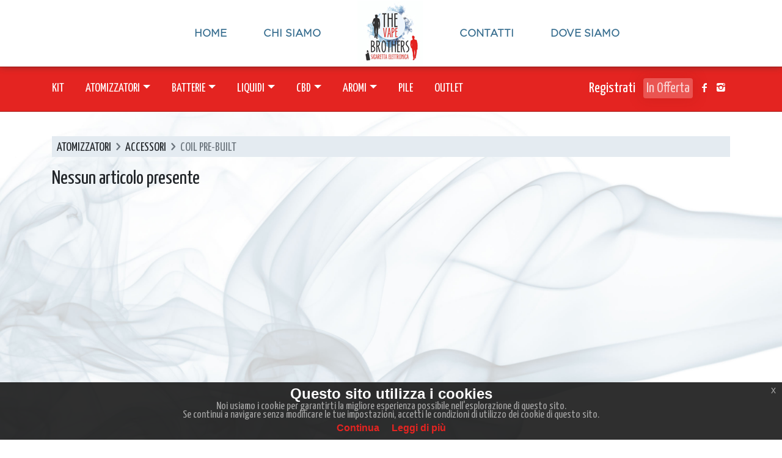

--- FILE ---
content_type: text/html; charset=UTF-8
request_url: http://www.thevapebrothers.it/products.php?id1=2&id2=17&id3=20
body_size: 4512
content:

<!doctype html>
<html lang="it">
  
  

  <head>
    <meta charset="utf-8">
    <meta name="viewport" content="width=device-width, initial-scale=1, shrink-to-fit=no">
    <meta name="description" content="The Vape Brothers Palermo è un negozio specializzato di sigarette elettroniche con l'obiettivo di fare smettere di fumare i propri clienti. Solo Top Brand!">
	<meta name="author" content="Risesoft S.r.l.">
    

    <title>The Vape Brothers</title>
	
    <link href="https://fonts.googleapis.com/css?family=Yanone+Kaffeesatz" rel="stylesheet">
    <link href="css/fontello.css" rel="stylesheet">
    
    <!-- Bootstrap core CSS -->
    <link href="css/bootstrap.min.css" rel="stylesheet">

    <!-- Custom styles for this template -->
    <link href="css/jumbotron.css?1768788496" rel="stylesheet">
    
    <link href="css/lightbox.css" rel="stylesheet">
    
    <link href="css/bootstrap-4-navbar.css" rel="stylesheet">
    
    <link type="text/css" rel="stylesheet" href="css/my-instagram-gallery.css" />
    
    <link type="text/css" rel="stylesheet" href="http://cdnjs.cloudflare.com/ajax/libs/fancybox/2.1.5/jquery.fancybox.min.css"/>
    
    <link type="text/css" rel="stylesheet" href="css/jquery-eu-cookie-law-popup.css" />
    
    <link rel="stylesheet" type="text/css" href="css/component.css" />
    
    <link rel="apple-touch-icon" sizes="57x57" href="favicon/apple-icon-57x57.png">
    <link rel="apple-touch-icon" sizes="60x60" href="favicon/apple-icon-60x60.png">
    <link rel="apple-touch-icon" sizes="72x72" href="favicon/apple-icon-72x72.png">
    <link rel="apple-touch-icon" sizes="76x76" href="favicon/apple-icon-76x76.png">
    <link rel="apple-touch-icon" sizes="114x114" href="favicon/apple-icon-114x114.png">
    <link rel="apple-touch-icon" sizes="120x120" href="favicon/apple-icon-120x120.png">
    <link rel="apple-touch-icon" sizes="144x144" href="favicon/apple-icon-144x144.png">
    <link rel="apple-touch-icon" sizes="152x152" href="favicon/apple-icon-152x152.png">
    <link rel="apple-touch-icon" sizes="180x180" href="favicon/apple-icon-180x180.png">
    <link rel="icon" type="image/png" sizes="192x192"  href="favicon/android-icon-192x192.png">
    <link rel="icon" type="image/png" sizes="32x32" href="favicon/favicon-32x32.png">
    <link rel="icon" type="image/png" sizes="96x96" href="favicon/favicon-96x96.png">
    <link rel="icon" type="image/png" sizes="16x16" href="favicon/favicon-16x16.png">
    <link rel="manifest" href="favicon/manifest.json">
    <meta name="msapplication-TileColor" content="#ffffff">
    <meta name="msapplication-TileImage" content="favicon/ms-icon-144x144.png">
    <meta name="theme-color" content="#ffffff">
    
    
    <meta property="og:title" content="The Vape Brothers" />
    <meta property="og:description" content="The Vape Brothers Palermo è un negozio specializzato di sigarette elettroniche con l'obiettivo di fare smettere di fumare i propri clienti. Solo Top Brand!" />
    <meta property="og:type" content="website" />
    <meta property="og:url" content="http://www.thevapebrothers.it/products.php?id1=2&id2=17&id3=20" />
    <meta property="og:image" content="http://www.thevapebrothers.it/images/logo.jpg" />
    <meta property="og:site_name" content="The Vape Brothers">
    <meta property="twitter:card" content="summary">
    <meta name="twitter:title" content="The Vape Brothers">
    <meta name="twitter:description" content="The Vape Brothers Palermo è un negozio specializzato di sigarette elettroniche con l'obiettivo di fare smettere di fumare i propri clienti. Solo Top Brand!">
    <meta name="twitter:site" content="http://www.thevapebrothers.it/products.php?id1=2&id2=17&id3=20">
    <meta name="twitter:image" content="http://www.thevapebrothers.it/images/logo.jpg">
    
    
    
  </head>
  <body class="eupopup eupopup-top">

  <div id="fb-root"></div>
	<script>(function(d, s, id) {
      var js, fjs = d.getElementsByTagName(s)[0];
      if (d.getElementById(id)) return;
      js = d.createElement(s); js.id = id;
      js.src = 'https://connect.facebook.net/it_IT/sdk.js#xfbml=1&version=v3.0&appId=1669357463280684&autoLogAppEvents=1';
      fjs.parentNode.insertBefore(js, fjs);
    }(document, 'script', 'facebook-jssdk'));</script>

<nav class="navbar navbar-expand-md fixed-top" id="navigator">
      <a class="navbar-brand" href="index.php"><img src="images/logo.jpg" alt="The Vape Brothers" id="nav-logo-mobile"/> <p id="nav-text">The Vape Brothers</p></a>
           
      <button type="button" class="navbar-toggler" data-toggle="collapse" data-target="#navbarsExampleDefault" aria-controls="navbarsExampleDefault" aria-expanded="false" aria-label="Toggle navigation">
            <span class="sr-only">Toggle navigation</span>
            <span class="icon-bar"></span>
            <span class="icon-bar"></span>
            <span class="icon-bar"></span>
        </button>

      <div class="collapse navbar-collapse" id="navbarsExampleDefault">
        <ul class="navbar-nav mr-auto">
          <li class="nav-item active">
            <a class="nav-link" href="index.php">Home <span class="sr-only">(current)</span></a>
          </li>
          <li class="nav-item">
            <a class="nav-link" href="about.php">Chi Siamo</a>
          </li>
          
          <li class="nav-item" id="logo">
            <div class="logo-wrap">
              <a href="index.php">
                
                <img id="nav-logo" class="img-fluid" src="images/logo_min.jpg" alt="The Vape Brothers"/>
                
              </a>
            </div>
          </li>
          
          <li class="nav-item">
            <a class="nav-link" href="contact.php">Contatti</a>
          </li>
          
          <li class="nav-item">
            <a class="nav-link" href="map.php">Dove Siamo</a>
          </li>
          
          
        </ul>
        
      </div>
    </nav>
<div class="topbar" id="topbar">
        <div class="container">
            <div class="row" id="topbar-row">
                <div class="col-sm-9" id="col-menu">
                    <ul id="topmenu">
                    
                    	                            <li><a href="products.php?id1=1" class="nav-link">KIT</a></li>
                                                    
                        
                        
                       
                        
                        						
							<li class="dropdown">
                            	
								<a class="nav-link dropdown-toggle" href="#" id="dropdown2" data-toggle="dropdown" aria-haspopup="true" aria-expanded="false">ATOMIZZATORI</a>
								<ul class="dropdown-menu" aria-labelledby="dropdown2">
                                
                                                                              	
                                                <li><a class="dropdown-item dropdown-toggle dropdown-submenu" href="#" id="dropdown8" data-toggle="dropdown" aria-haspopup="true" aria-expanded="false">Cleromizzatori</a>
                                                <ul class="dropdown-menu" aria-labelledby="dropdown8">
                                                    
                                                                                                        <li><a class="dropdown-item" href="products.php?id1=2&id2=8&id3=12">Tiro Da Polmone</a></li>
                                                                                                        <li><a class="dropdown-item" href="products.php?id1=2&id2=8&id3=13">Tiro da guancia</a></li>
                                                                                                        
                                                </ul>
                                                
                                                </li>
                                                                                       
                                          
									                                            <li><a class="dropdown-item" href="products.php?id1=2&id2=9">Atomizzatori Rigenerabili</a></li>
                                                                                    <li><a class="dropdown-item" href="products.php?id1=2&id2=16">Head Coil</a></li>
                                                                                      	
                                                <li><a class="dropdown-item dropdown-toggle dropdown-submenu" href="#" id="dropdown17" data-toggle="dropdown" aria-haspopup="true" aria-expanded="false">Accessori</a>
                                                <ul class="dropdown-menu" aria-labelledby="dropdown17">
                                                    
                                                                                                        <li><a class="dropdown-item" href="products.php?id1=2&id2=17&id3=18">Cotone</a></li>
                                                                                                        <li><a class="dropdown-item" href="products.php?id1=2&id2=17&id3=19">Fili Resistivi</a></li>
                                                                                                        <li><a class="dropdown-item" href="products.php?id1=2&id2=17&id3=20">Coil pre-built</a></li>
                                                                                                        <li><a class="dropdown-item" href="products.php?id1=2&id2=17&id3=26">Vetri</a></li>
                                                                                                        <li><a class="dropdown-item" href="products.php?id1=2&id2=17&id3=27">Drip Tip</a></li>
                                                                                                        <li><a class="dropdown-item" href="products.php?id1=2&id2=17&id3=28">Anelli in silicone</a></li>
                                                                                                        <li><a class="dropdown-item" href="products.php?id1=2&id2=17&id3=29">Porta Atomizzatori</a></li>
                                                                                                        
                                                </ul>
                                                
                                                </li>
                                                                                       
                                          
									  	
                                
								</ul>
                          	</li>
                            
                                                    
                        
                        
                       
                        
                        						
							<li class="dropdown">
                            	
								<a class="nav-link dropdown-toggle" href="#" id="dropdown3" data-toggle="dropdown" aria-haspopup="true" aria-expanded="false">BATTERIE</a>
								<ul class="dropdown-menu" aria-labelledby="dropdown3">
                                
                                                                            <li><a class="dropdown-item" href="products.php?id1=3&id2=10">Meccaniche</a></li>
                                                                                    <li><a class="dropdown-item" href="products.php?id1=3&id2=11">Elettroniche</a></li>
                                                                                    <li><a class="dropdown-item" href="products.php?id1=3&id2=22">Accessori</a></li>
                                          	
                                
								</ul>
                          	</li>
                            
                                                    
                        
                        
                       
                        
                        						
							<li class="dropdown">
                            	
								<a class="nav-link dropdown-toggle" href="#" id="dropdown4" data-toggle="dropdown" aria-haspopup="true" aria-expanded="false">LIQUIDI</a>
								<ul class="dropdown-menu" aria-labelledby="dropdown4">
                                
                                                                            <li><a class="dropdown-item" href="products.php?id1=4&id2=7">Basi Neutre</a></li>
                                                                                    <li><a class="dropdown-item" href="products.php?id1=4&id2=33">Liquidi 10ml</a></li>
                                                                                    <li><a class="dropdown-item" href="products.php?id1=4&id2=34">Aromi 50ml + 10ml</a></li>
                                                                                    <li><a class="dropdown-item" href="products.php?id1=4&id2=36">Aromi 100ml + 20ml</a></li>
                                                                                    <li><a class="dropdown-item" href="products.php?id1=4&id2=38">SCOMPOSTI</a></li>
                                          	
                                
								</ul>
                          	</li>
                            
                                                    
                        
                        
                       
                        
                        						
							<li class="dropdown">
                            	
								<a class="nav-link dropdown-toggle" href="#" id="dropdown5" data-toggle="dropdown" aria-haspopup="true" aria-expanded="false">CBD</a>
								<ul class="dropdown-menu" aria-labelledby="dropdown5">
                                
                                                                            <li><a class="dropdown-item" href="products.php?id1=5&id2=30">Vaporizzatori</a></li>
                                                                                    <li><a class="dropdown-item" href="products.php?id1=5&id2=31">Canapa Sativa Legale</a></li>
                                          	
                                
								</ul>
                          	</li>
                            
                                                    
                        
                        
                       
                        
                        						
							<li class="dropdown">
                            	
								<a class="nav-link dropdown-toggle" href="#" id="dropdown6" data-toggle="dropdown" aria-haspopup="true" aria-expanded="false">AROMI</a>
								<ul class="dropdown-menu" aria-labelledby="dropdown6">
                                
                                                                            <li><a class="dropdown-item" href="products.php?id1=6&id2=23">Fruttati</a></li>
                                                                                    <li><a class="dropdown-item" href="products.php?id1=6&id2=24">Cremosi</a></li>
                                                                                    <li><a class="dropdown-item" href="products.php?id1=6&id2=25">Tabaccosi</a></li>
                                          	
                                
								</ul>
                          	</li>
                            
                                                    
                        
                        
                       
                        
                                                    <li><a href="products.php?id1=21" class="nav-link">PILE</a></li>
                                                    
                        
                        
                       
                        
                                                    <li><a href="products.php?id1=37" class="nav-link">OUTLET</a></li>
                                                    
                        
                        
                       
                        
                                                
                    </ul>
                    
                    <div id="dl-menu" class="dl-menuwrapper">
						<button class="dl-trigger">Open Menu</button>
						<ul class="dl-menu" id="ul-dl-menu">
                        
                        	                                <li>
									<a href="products.php?id1=1">KIT</a>
                                </li>
                                    
                                    
                            
                            								
									<li>
										<a href="#">ATOMIZZATORI</a>
										
										<ul class="dl-submenu">
                                        
                                        													
													<li>
														<a href="#">Cleromizzatori</a>
														<ul class="dl-submenu">
                                                        
                                                        	                                                        
																<li><a href="products.php?id1=2&id2=8&id3=12">Tiro Da Polmone</a></li>
                                                            
                                                                                                                    
																<li><a href="products.php?id1=2&id2=8&id3=13">Tiro da guancia</a></li>
                                                            
                                                            															
														</ul>
													</li>
													
													                                                  <li><a href="products.php?id1=2&id2=9">Atomizzatori Rigenerabili</a></li>
                                                                                                    <li><a href="products.php?id1=2&id2=16">Head Coil</a></li>
                                                  												
													<li>
														<a href="#">Accessori</a>
														<ul class="dl-submenu">
                                                        
                                                        	                                                        
																<li><a href="products.php?id1=2&id2=17&id3=18">Cotone</a></li>
                                                            
                                                                                                                    
																<li><a href="products.php?id1=2&id2=17&id3=19">Fili Resistivi</a></li>
                                                            
                                                                                                                    
																<li><a href="products.php?id1=2&id2=17&id3=20">Coil pre-built</a></li>
                                                            
                                                                                                                    
																<li><a href="products.php?id1=2&id2=17&id3=26">Vetri</a></li>
                                                            
                                                                                                                    
																<li><a href="products.php?id1=2&id2=17&id3=27">Drip Tip</a></li>
                                                            
                                                                                                                    
																<li><a href="products.php?id1=2&id2=17&id3=28">Anelli in silicone</a></li>
                                                            
                                                                                                                    
																<li><a href="products.php?id1=2&id2=17&id3=29">Porta Atomizzatori</a></li>
                                                            
                                                            															
														</ul>
													</li>
													
																								
											
										</ul>
									</li>
                                    
                                    
                                    
                            
                            								
									<li>
										<a href="#">BATTERIE</a>
										
										<ul class="dl-submenu">
                                        
                                        	                                                  <li><a href="products.php?id1=3&id2=10">Meccaniche</a></li>
                                                                                                    <li><a href="products.php?id1=3&id2=11">Elettroniche</a></li>
                                                                                                    <li><a href="products.php?id1=3&id2=22">Accessori</a></li>
                                                  											
											
										</ul>
									</li>
                                    
                                    
                                    
                            
                            								
									<li>
										<a href="#">LIQUIDI</a>
										
										<ul class="dl-submenu">
                                        
                                        	                                                  <li><a href="products.php?id1=4&id2=7">Basi Neutre</a></li>
                                                                                                    <li><a href="products.php?id1=4&id2=33">Liquidi 10ml</a></li>
                                                                                                    <li><a href="products.php?id1=4&id2=34">Aromi 50ml + 10ml</a></li>
                                                                                                    <li><a href="products.php?id1=4&id2=36">Aromi 100ml + 20ml</a></li>
                                                                                                    <li><a href="products.php?id1=4&id2=38">SCOMPOSTI</a></li>
                                                  											
											
										</ul>
									</li>
                                    
                                    
                                    
                            
                            								
									<li>
										<a href="#">CBD</a>
										
										<ul class="dl-submenu">
                                        
                                        	                                                  <li><a href="products.php?id1=5&id2=30">Vaporizzatori</a></li>
                                                                                                    <li><a href="products.php?id1=5&id2=31">Canapa Sativa Legale</a></li>
                                                  											
											
										</ul>
									</li>
                                    
                                    
                                    
                            
                            								
									<li>
										<a href="#">AROMI</a>
										
										<ul class="dl-submenu">
                                        
                                        	                                                  <li><a href="products.php?id1=6&id2=23">Fruttati</a></li>
                                                                                                    <li><a href="products.php?id1=6&id2=24">Cremosi</a></li>
                                                                                                    <li><a href="products.php?id1=6&id2=25">Tabaccosi</a></li>
                                                  											
											
										</ul>
									</li>
                                    
                                    
                                    
                            
                                                            <li>
									<a href="products.php?id1=21">PILE</a>
                                </li>
                                    
                                    
                            
                                                            <li>
									<a href="products.php?id1=37">OUTLET</a>
                                </li>
                                    
                                    
                            
                                                        
							
						</ul>
					</div>
                    
                    <div class="clearfix"></div>
                </div>
                <div class="col-sm-3" id="col-menu2">
                    <ul id="topsocial">
                    	
                    	<li><a href="https://www.instagram.com/the_vape_brothers_palermo/" target="_blank" title="Instagram"><i class="icon-instagram"></i></a></li>
                        <li><a href="https://www.facebook.com/thevapebrotherspalermo"  target="_blank" title="Facebook"><i class="icon-facebook"></i></a></li>
                        <li><a href="offers.php" title="Offerte" id="in_offerta" class="pulse-warning">In Offerta</a></li>
                        <li><a href="register.php" title="Registrati" id="register">Registrati</a></li>
                        
                    </ul>
                </div>
                
            </div>
    
        </div>
    </div>    
    <main role="main" class="prodotto-detail">
	  
      <div class="container">
        
        <div class="row">
        	
            <div class="col-md-12">
            <nav aria-label="breadcrumb"><ol class="breadcrumb"><li class="breadcrumb-item">ATOMIZZATORI</li> <li class="breadcrumb-item">ACCESSORI</li> <li class="breadcrumb-item active">COIL PRE-BUILT</li></ol></nav>            </div>
            
            <div class="col-md-12">
            	
               <div class="row" id="products">
               
               			
					<div class="col-md-12 prodotto-list">
                    	<h2>Nessun articolo presente</h2>
                    </div>
                                    
                
               </div>
                
            </div>
            
        </div>
        

      </div> <!-- /container -->
		
      <div class="space100"></div>  
        
    </main>
	
    <footer>
    
    <div class="footer-top">
    
        <div class="container">
        
            <div class="row">
                
                <div class="col-md-3  mb-4">
                    
                    
                        <h4 class="text-white">E-Mail:</h4>
                        <div class="offset-top-10">
                          <p class="text-bold"><a href="mailto:info@thevapebrothers.com" class="text-bold text-white">thevapebrothers@libero.it</a></p>
                        </div>
                        
                        <h4 class="text-white">Indirizzo:</h4>
                        <div class="offset-top-10" style="color:#ffffff">
                          <p class="text-bold">Via Sciuti, 224 - Palermo</p>
                        </div>
                        <address style="color:#ffffff">
                          <div class="unit unit-sm-horizontal unit-middle offset-top-20 offset-sm-top-5">
                            <div class="unit-left"><span class="text-bold">Telefono:</span></div>
                            <div class="unit-body"><a href="tel:091307734" class="text-bold text-base" style="color:#ffffff">091307734</a></div>
                            
                            
                            
                          </div>
                          <div class="unit unit-sm-horizontal unit-middle offset-top-20 offset-sm-top-5">
                            <div class="unit-left"><span class="text-bold">Cellulare:</span></div>
                            <div class="unit-body"><a href="tel:3337316939" class="text-bold text-base" style="color:#ffffff">3337316939</a> - <a href="tel:3277160509" class="text-bold text-base" style="color:#ffffff">3277160509</a></div>
                          </div>
                          
                        </address>
                        
                        
                    
                </div>
                
                <div class="col-md-2  mb-4">
                    
                    <h4 class="text-white">Sitemap</h4>
                    
                    <ul>
                        <li>
                            <a href="index.php">HOME</a>
                        </li>
                        <li>
                            <a href="about.php">CHI SIAMO</a>
                        </li>
                        <li>
                            <a href="contact.php">CONTATTI</a>
                        </li>
                        <li>
                            <a href="map.php">DOVE SIAMO</a>
                        </li>
                        <li>
                            <a href="products.php">PRODOTTI</a>
                        </li>
                        <li>
                            <a href="register.php">REGISTRATI</a>
                        </li>
                        <li>
                            <a href="privacy.php">PRIVACY POLICY</a>
                        </li>
                    </ul>
                    
                </div>
                
                <div class="col-md-4  mb-4">
                    <h4 class="text-white">Seguici su Facebook</h4>
                    
                    
                    <div class="fb-page" data-href="https://www.facebook.com/thevapebrotherspalermo" data-small-header="false" data-adapt-container-width="true" data-hide-cover="false" data-show-facepile="true"><blockquote cite="https://www.facebook.com/thevapebrotherspalermo" class="fb-xfbml-parse-ignore"><a href="https://www.facebook.com/thevapebrotherspalermo">The Vape Brothers Palermo</a></blockquote></div>
                    
                </div>
                
                
                <div class="col-md-3  mb-4">
                    <h4 class="text-white">Seguici su Instagram</h4>
                                  
                    <a href="https://www.instagram.com/the_vape_brothers_palermo/" target="_blank"><img src="images/instagram.png" style="width:50px" /></a>
                   
                </div>
                
                
                
                
            </div>
        
        	
        
        </div>
    
    </div>
    
    <div class="footer-bottom">
    
        <div class="container">
    
            <div class="row">
            	<div class="col-md-6">
            		
                    <p>&copy; Copyright Risesoft S.r.l. 2026</p>
                
                </div>
                
                <div class="col-md-6">
                	
                    <div class="float-md-right mx-auto">
                    
                    <!-- Inizio Codice ShinyStat -->
<script type="text/javascript" src="//codice.shinystat.com/cgi-bin/getcod.cgi?USER=thevapebrothers"></script>
<noscript>
<h6><a href="http://www.shinystat.com/it/">
<img src="//www.shinystat.com/cgi-bin/shinystat.cgi?USER=thevapebrothers" alt="Contatore utenti connessi" style="border:0px" /></a></h6>
</noscript>
<!-- Fine Codice ShinyStat -->

					</div>
                    
                    
                </div>
                
            </div>
      		
        </div>
    
    </div>
  
</footer>

<!-- Bootstrap core JavaScript
================================================== -->
<!-- Placed at the end of the document so the pages load faster -->
<script src="js/jquery-3.3.1.min.js"></script>
<script src="js/popper.min.js"></script>
<script src="js/bootstrap.min.js"></script>
<script src="js/bootstrap-4-navbar.js"></script>
<script src="js/jquery.dotdotdot.js"></script>
<script src="js/lightbox.js"></script>
<script src="js/my-instagram-gallery.js"></script>
<script src="//cdnjs.cloudflare.com/ajax/libs/fancybox/2.1.5/jquery.fancybox.min.js"></script>
<script src="js/jquery-eu-cookie-law-popup.js"></script>
<script src="js/modernizr.custom.js"></script>
<script src="js/jquery.dlmenu.js"></script>

<script src="js/script.js?1768788496"></script>

</body>
</html>   	
    
    <style>
		
		.prodotto-detail{
			min-height:700px;	
		}
		
	</style>
    
</html>



--- FILE ---
content_type: text/css
request_url: http://www.thevapebrothers.it/css/jumbotron.css?1768788496
body_size: 30404
content:
/* Move down content because we have a fixed navbar that is 3.5rem tall */

@font-face {
  font-family: 'Gotham SSm 3r';
  src: url(../fonts/74ED4E4F9646D92F5.eot);
  src: local('?'), url(../fonts/74ED4E4F9646D92F5.eot?#hco) format('embedded-opentype'), url([data-uri]);
  font-weight: 400;
  font-style: normal
}

body {
  padding-top: 110px;
  font-family: 'Yanone Kaffeesatz', sans-serif;
}

.jumbotron{
	padding:0;
	margin:0 0 25px 0;
	background-color:transparent;	
}




#nav-logo{
	margin-top:1px;
		
}

.dropdown-menu a{
	padding:10px !important;	
}

@media (min-width: 767px){

#navigator{
	height:110px;
	background-color:#FFF;
	/*border-top:1px solid #74a0c7;*/
	border-bottom:1px solid #a21411;
	    -webkit-box-shadow: 0px 1px 10px -1px rgba(50, 50, 50, 0.45);
    -moz-box-shadow: 0px 1px 10px -1px rgba(50, 50, 50, 0.45);
    box-shadow: 0px 1px 10px -1px rgba(50, 50, 50, 0.45);
	-webkit-transition: 0.5s all ease;
		-moz-transition: 0.5s all ease;
		-o-transition: 0.5s all ease;
		-ms-transition: 0.5s all ease;
		transition: 0.5s all ease;	
}


#navbarsExampleDefault{
	display: inline-block;
    position: relative;
    left: 50%;
    margin-left: -368px;	
	
}

#navbarsExampleDefault ul li{
	margin:0 20px;
}

#navbarsExampleDefault ul li a{
	font-size:16px;
	font-weight:bold;
	text-transform:uppercase;
	padding:43px 10px;
	color:#356c8e;
	text-rendering: optimizeLegibility;
	font-family: 'Gotham SSm 3r';
	-webkit-transition: 0.3s all ease;
    -moz-transition: 0.3s all ease;
    -o-transition: 0.3s all ease;
    -ms-transition: 0.3s all ease;
    transition: 0.3s all ease;
	
}

}



#navbarsExampleDefault ul li a:hover{
	
	/*color:#e42421;*/
	color:#ffffff;
	background-color:#356c8e;
	
}

.logo-wrap a:hover{
	background-color:#ffffff !important;
}

.shadow3{
	background: url(../images/shadow3.png) no-repeat;
    background-size: 100%;
    height: 60px;
    bottom: -60px;
}

.topbar{
	background-color:#e42421;
	border-bottom:1px solid #a21411;
	position:relative;
	top:0;
	z-index:1029;
	width:100%;
}

.topbar #topmenu {
    line-height: 25px;
    margin-bottom: 0;
    padding: 14px 0;
}

.topbar #topsocial {
    line-height: 42px;
    margin-bottom: 0;
    padding: 14px 0;
	float:right;
	
}

.topbar #topmenu li {
    display: inline-block;
    padding: 0 1em;
}
.topbar #topmenu li, .topbar #topsocial li {
    list-style: none;
}

.topbar #topmenu li a{
	color:#fff;
	font-size:20px;
	text-transform:uppercase;
}

.topbar #topsocial li a {
    font-size: 1em;
}
.topbar #topmenu li a, .topbar #topsocial li a {
    color: #fff;
    -webkit-transition: 0.3s all ease;
    -moz-transition: 0.3s all ease;
    -o-transition: 0.3s all ease;
    -ms-transition: 0.3s all ease;
    transition: 0.3s all ease;
}

.topbar #topmenu>li:first-child, .topbar #topsocial>li:first-child {
    padding-left: 0;
}
.topbar #topsocial li {
    float: right;
    padding: 0 0.25em;
}

.topbar #topmenu li a:hover, .topbar #topsocial li a:hover {
   /* color: #b91f1d;*/
    color: #cfcfcf;
	text-decoration:none;
}

#topmenu li a.dropdown-item{
	color: #e42421 !important;
}

#topmenu li a.dropdown-item:hover{
	color: #b91f1d !important;
}


footer {
    width: 100%;
	
}

.space100{
	height:100px;	
}

footer ul li a{
	color: #fff;
	border:none !important;
}

footer ul li a:hover{
	color: #ddd;
	border:none !important;
}

footer a{
	border-bottom:1px solid #fff;
}

footer a:hover{
	color: #ddd;
	text-decoration:none;
}

.footer-top{
    color: #fff;
    font-size: 1.3em;
    padding: 2% 0 2% 0;
	background: #333 url(../images/smoke.png) center top;
    background-repeat: no-repeat;
	border-top:1px solid #000;
	border-bottom:1px solid #444;
}


.footer-bottom{
	background: #111;
    color: #c3c3c1;
	padding:20px 0;
}

.footer-bottom p{
	margin:0;
	padding:0;
}

h4.text-white{
	font-size: 1.7em;
}

.nav-link{
	padding: .5rem 0;
}

.title-page{
	padding:0;
	margin:5px 0 35px 0;
	border-bottom:1px solid #dfdfdf;	
}

.title{
	padding:0;
	margin:5px 0 55px 0;
	text-align:center;
}

.btn-secondary {
    color: #fff;
    background-color: #90b7d8;
    border-color: #90b7d8;
}

.btn-secondary:hover {
    color: #fff;
    background-color: #7697b3;
    border-color: #7697b3;
}

.square {
    position: relative;
    width: 100%;
    padding: 10px;
    background-color: #e4ebf1;
    margin-bottom: 10px;
}

.square:after {
    content: "";
    display: block;
}

.square img {
    background-position: center center;
    background-repeat: no-repeat;
    background-size: cover;
    width: 100%;
    height: 100%;
}


.product-description{
	
	/*padding: 15px 20px;
    background-color: #ffffff;*/
	
}

.product-description h2{
	
	font-size:2.5em;
	
}

.product-description p{
	
	font-size:1.3em;
	
}


.prodotto-list{
	margin-bottom:25px;
	position:relative;	
}

.prodotto-list .prezzo{
	font-size:38px;
	font-weight:normal;
	line-height:38px;
	float:right;
}

#nav-logo-mobile{
	display:none;
}

#nav-text{
	display:none;
}

.prodotto-detail{
	padding-top:40px;
	background-image:url(../images/sfondo_prodotto.jpg);
	background-repeat:no-repeat;
	background-position:right center;
	background-size:cover;	
}

@media (max-width: 768px){
	
	body{
		padding-top:68px;	
	}
	
	.topbar #topsocial {
		text-align: center;
		padding:0;
		/*position: relative;
		left: 120%;
		top: -44px;*/
	}
	
	#topbar-row{
		height:45px;	
	}
	
	.topbar #topsocial li {
		float: none;
		display: inline-block;
	}
	
	#logo{
		display:none;	
	}
	
	#nav-logo-mobile{
		display:block;
		width:66px;
		height:66px;
		position:absolute;
		top:0;
		left:10px;	
	}
	
	#nav-text{
		display:block;
		position:absolute;
		top:15px;
		left:90px;
		font-size:30px;
		color:#356c8e;
		text-transform:uppercase	
	}
	
	
	#navbarsExampleDefault{
		background-color:#FFF;
		margin-top: 8px;	
	}
	
	#navbarsExampleDefault ul li a{
		color:#356c8e;
		padding:10px 15px;
		font-size:24px;
		text-transform:uppercase;
	}
	
	#navigator{
	-webkit-box-shadow: 0px 1px 10px -1px rgba(50, 50, 50, 0.45);
    -moz-box-shadow: 0px 1px 10px -1px rgba(50, 50, 50, 0.45);
    box-shadow: 0px 1px 10px -1px rgba(50, 50, 50, 0.45);
	}
	
	.navbar{
		padding:.5rem 0;
		/*border-bottom:2px solid #C00;*/
		background-color:#FFF;
		text-rendering: optimizeLegibility;
		-webkit-transition: 0.3s all ease;
		-moz-transition: 0.3s all ease;
		-o-transition: 0.3s all ease;
		-ms-transition: 0.3s all ease;
		transition: 0.3s all ease;	
	}
	
	.navbar-toggler {
		margin-top: 28px;
		position: relative;
		float: right;
		padding: 9px 10px;
		margin-top: 8px;
		margin-right: 15px;
		margin-bottom: 8px;
		background-color: transparent;
		border: 2px solid #356c8e;
		border-radius: 4px;
		
	}
	
	.navbar-toggler span {
		background: #ff0000;
	}
	
	.navbar-toggler .icon-bar + .icon-bar {
		margin-top: 4px;
	}
	.navbar-toggler .icon-bar {
		display: block;
		width: 22px;
		height: 2px;
		border-radius: 1px;
	}
	
	.topbar .container{
		max-width:100%;	
	}
	
	.shadow3{
		height:15px;	
	}
	
	.footer-top{
		padding: 5% 0 5% 0	
	}
	
}


.topbar #topsocial li a#in_offerta{
	font-size:24px !important; 
	padding:5px; 
	background-color:#FFF; 
	color:#f00; 
	
	-webkit-border-radius: 4px;
-moz-border-radius: 4px;
border-radius: 4px;
}

.topbar #topsocial li a#register{
	font-size:24px !important; 
	padding:5px; 
	color:#fff; 
	
	
}




.pulse-primary {
	color: rgba(255, 255, 255, 0.8);
	box-shadow: 0px 0px 20px 5px rgba(0, 170, 255, .8);
	animation: pulse-primary 3s infinite;
}
.pulse-primary:hover {
	color: rgba(255, 255, 255, 1) !important;
}
@-webkit-keyframes pulse-primary {
	0% {
		-webkit-box-shadow: 0px 0px 20px 5px rgba(0, 170, 255, .8);
		color: rgba(255, 255, 255, 1);
	}
	70% {
		-webkit-box-shadow: 0px 0px 20px 5px rgba(0, 170, 255, 0);
	}
	100% {
		-webkit-box-shadow: 0px 0px 20px 5px rgba(0, 170, 255, .8);
		color: rgba(255, 255, 255, 1);
	}
}
@keyframes pulse-primary {
	0% {
		-moz-box-shadow: 0px 0px 20px 5px rgba(0, 170, 255, .8);
		box-shadow: 0px 0px 20px 5px rgba(0, 170, 255, .8);
		color: rgba(255, 255, 255, 1);
	}
	70% {
		-moz-box-shadow: 0px 0px 20px 5px rgba(0, 170, 255, 0);
		box-shadow: 0px 0px 20px 5px rgba(0, 170, 255, 0);
	}
	100% {
		-moz-box-shadow: 0px 0px 20px 5px rgba(0, 170, 255, .8);
		box-shadow: 0px 0px 20px 5px rgba(0, 170, 255, .8);
		color: rgba(255, 255, 255, 1);
	}
}


.pulse-warning {
	/*color: rgba(255, 255, 255, 0.8);*/
	box-shadow: 0px 0px 20px 5px rgba(162, 20, 17, .8);
	animation: pulse-warning 2.5s infinite;
	background-color:#FFF;
	color:#e42421;
}
.pulse-warning:hover {
	/*color: rgba(255, 255, 255, 1) !important;*/
}
@-webkit-keyframes pulse-warning {
	0% {
		-webkit-box-shadow: 0px 0px 20px 5px rgba(162, 20, 17, .8);
		/*color: rgba(255, 255, 255, 1);*/
		background-color:#FFF;
		color:#ff0000;
	}
	70% {
		-webkit-box-shadow: 0px 0px 20px 5px rgba(162, 20, 17, 0);
		background-color:#e42421;
		color:#FFF;
	}
	100% {
		-webkit-box-shadow: 0px 0px 20px 5px rgba(162, 20, 17, .8);
		/*color: rgba(255, 255, 255, 1);*/
		background-color:#FFF;
		color:#e42421;
	}
}
@keyframes pulse-warning {
	0% {
		-moz-box-shadow: 0px 0px 20px 5px rgba(162, 20, 17, .8);
		box-shadow: 0px 0px 20px 5px rgba(162, 20, 17, .8);
		/*color: rgba(255, 255, 255, 1);*/
		
		background-color:#FFF;
		color:#e42421;
	}
	70% {
		-moz-box-shadow: 0px 0px 20px 5px rgba(162, 20, 17, 0);
		box-shadow: 0px 0px 20px 5px rgba(162, 20, 17, 0);
		background-color:#e42421;
		color:#FFF;
	}
	100% {
		-moz-box-shadow: 0px 0px 20px 5px rgba(162, 20, 17, .8);
		box-shadow: 0px 0px 20px 5px rgba(162, 20, 17, .8);
		/*color: rgba(255, 255, 255, 1);*/
		background-color:#FFF;
		color:#e42421;
	}
}


.pulse-default {
	color: rgba(0, 0, 0, 0.8);
	box-shadow: 0px 0px 20px 5px rgba(245, 245, 245, .8);
	animation: pulse-default 3.2s infinite;
}
.pulse-default:hover {
	color: rgba(0, 0, 0, 1) !important;
}
@-webkit-keyframes pulse-default {
	0% {
		-webkit-box-shadow: 0px 0px 20px 5px rgba(245, 245, 245, .8);
		color: rgba(0, 0, 0, 1);
	}
	70% {
		-webkit-box-shadow: 0px 0px 20px 5px rgba(245, 245, 245, 0);
	}
	100% {
		-webkit-box-shadow: 0px 0px 20px 5px rgba(245, 245, 245, .8);
		color: rgba(0, 0, 0, 1);
	}
}
@keyframes pulse-default {
	0% {
		-moz-box-shadow: 0px 0px 20px 5px rgba(245, 245, 245, .8);
		box-shadow: 0px 0px 20px 5px rgba(245, 245, 245, .8);
		color: rgba(0, 0, 0, 1);
	}
	70% {
		-moz-box-shadow: 0px 0px 20px 5px rgba(245, 245, 245, 0);
		box-shadow: 0px 0px 20px 5px rgba(245, 245, 245, 0);
	}
	100% {
		-moz-box-shadow: 0px 0px 20px 5px rgba(245, 245, 245, .8);
		box-shadow: 0px 0px 20px 5px rgba(245, 245, 245, .8);
		color: rgba(0, 0, 0, 1);
	}
}


.pulse-danger {
	color: rgba(255, 255, 255, 0.8);
	box-shadow: 0px 0px 20px 5px rgba(255, 63, 58, .8);
	animation: pulse-danger 2.7s infinite;
}
.pulse-danger:hover {
	color: rgba(255, 255, 255, 1) !important;
}
@-webkit-keyframes pulse-danger {
	0% {
		-webkit-box-shadow: 0px 0px 20px 5px rgba(255, 63, 58, .8);
		color: rgba(255, 255, 255, 1);
	}
	70% {
		-webkit-box-shadow: 0px 0px 20px 5px rgba(255, 63, 58, 0);
	}
	100% {
		-webkit-box-shadow: 0px 0px 20px 5px rgba(255, 63, 58, .8);
		color: rgba(255, 255, 255, 1);
	}
}
@keyframes pulse-danger {
	0% {
		-moz-box-shadow: 0px 0px 20px 5px rgba(255, 63, 58, .8);
		box-shadow: 0px 0px 20px 5px rgba(255, 63, 58, .8);
		color: rgba(255, 255, 255, 1);
	}
	70% {
		-moz-box-shadow: 0px 0px 20px 5px rgba(255, 63, 58, 0);
		box-shadow: 0px 0px 20px 5px rgba(255, 63, 58, 0);
	}
	100% {
		-moz-box-shadow: 0px 0px 20px 5px rgba(255, 63, 58, .8);
		box-shadow: 0px 0px 20px 5px rgba(255, 63, 58, .8);
		color: rgba(255, 255, 255, 1);
	}
}


.pulse-success {
	color: rgba(255, 255, 255, 0.8);
	box-shadow: 0px 0px 20px 5px rgba(45, 220, 45, .8);
	animation: pulse-success 3.5s infinite;
}
.pulse-success:hover {
	color: rgba(255, 255, 255, 1) !important;
}
@-webkit-keyframes pulse-success {
	0% {
		-webkit-box-shadow: 0px 0px 20px 5px rgba(45, 220, 45, .8);
		color: rgba(255, 255, 255, 1);
	}
	70% {
		-webkit-box-shadow: 0px 0px 20px 5px rgba(45, 220, 45, 0);
	}
	100% {
		-webkit-box-shadow: 0px 0px 20px 5px rgba(45, 220, 45, .8);
		color: rgba(255, 255, 255, 1);
	}
}
@keyframes pulse-success {
	0% {
		-moz-box-shadow: 0px 0px 20px 5px rgba(45, 220, 45, .8);
		box-shadow: 0px 0px 20px 5px rgba(45, 220, 45, .8);
		color: rgba(255, 255, 255, 1);
	}
	70% {
		-moz-box-shadow: 0px 0px 20px 5px rgba(45, 220, 45, 0);
		box-shadow: 0px 0px 20px 5px rgba(45, 220, 45, 0);
	}
	100% {
		-moz-box-shadow: 0px 0px 20px 5px rgba(45, 220, 45, .8);
		box-shadow: 0px 0px 20px 5px rgba(45, 220, 45, .8);
		color: rgba(255, 255, 255, 1);
	}
}


.pulse-info {
	color: rgba(255, 255, 255, 0.8);
	box-shadow: 0px 0px 20px 5px rgba(125, 249, 255, .8);
	animation: pulse-info 3.7s infinite;
}
.pulse-info:hover {
	color: rgba(255, 255, 255, 1) !important;
}
@-webkit-keyframes pulse-info {
	0% {
		-webkit-box-shadow: 0px 0px 20px 5px rgba(125, 249, 255, .8);
		color: rgba(255, 255, 255, 1);
	}
	70% {
		-webkit-box-shadow: 0px 0px 20px 5px rgba(125, 249, 255, 0);
	}
	100% {
		-webkit-box-shadow: 0px 0px 20px 5px rgba(125, 249, 255, .8);
		color: rgba(255, 255, 255, 1);
	}
}
@keyframes pulse-info {
	0% {
		-moz-box-shadow: 0px 0px 20px 5px rgba(125, 249, 255, .8);
		box-shadow: 0px 0px 20px 5px rgba(125, 249, 255, .8);
		color: rgba(255, 255, 255, 1);
	}
	70% {
		-moz-box-shadow: 0px 0px 20px 5px rgba(125, 249, 255, 0);
		box-shadow: 0px 0px 20px 5px rgba(125, 249, 255, 0);
	}
	100% {
		-moz-box-shadow: 0px 0px 20px 5px rgba(125, 249, 255, .8);
		box-shadow: 0px 0px 20px 5px rgba(125, 249, 255, .8);
		color: rgba(255, 255, 255, 1);
	}
}

.offerta{
	position:absolute;
	top:60px;
	left:60%;
	z-index:2;	
}

.offerta2{
	position:absolute;
	top:20px;
	left:75%;
	z-index:2;	
}

.breadcrumb{
	padding: .25rem .50rem 0rem .50rem;
	font-size:20px;
	background-color: #e4ebf1;
	-webkit-border-radius: 0;
-moz-border-radius: 0;
border-radius: 0;
}

.breadcrumb-item+.breadcrumb-item::before {
	font-family: "fontello";
    content: "\e875";
	margin-top: -2px;
}

.offerta-text{
	background-color:#e42421;
	padding:3px 5px 0 5px;
	color:#FFF;
	-webkit-border-radius: 4px;
	-moz-border-radius: 4px;
	border-radius: 4px;	
}

.ribbon {
  width: 150px;
  height: 150px;
  overflow: hidden;
  position: absolute;
}
.ribbon::before,
.ribbon::after {
  position: absolute;
  z-index: 0;
  content: '';
  display: block;
  border: 5px solid #a21411 !important;
}



.ribbon span {
  position: absolute;
  display: block;
  width: 225px;
  padding: 15px 0;
  background-color: #e42421;
  box-shadow: 0 5px 10px rgba(0,0,0,.1);
  color: #fff;
  font: 700 18px/1 'Lato', sans-serif;
  text-shadow: 0 1px 1px rgba(0,0,0,.2);
  text-transform: uppercase;
  text-align: center;
  z-index:1;
}

/* top left*/
.ribbon-top-left {
  top: -10px;
  left: -10px;
}
.ribbon-top-left::before,
.ribbon-top-left::after {
  border-top-color: transparent;
  border-left-color: transparent;
}
.ribbon-top-left::before {
  top: 0;
  right: 0;
}
.ribbon-top-left::after {
  bottom: 0;
  left: 0;
}
.ribbon-top-left span {
  right: -25px;
  top: 30px;
  transform: rotate(-45deg);
}


#topbar{
	position:relative;
	
}

.fixed {
  position: fixed !important;
  animation: smoothScroll 1s forwards;
}

@keyframes smoothScroll {
	0% {
		transform: translateY(-40px);
	}
	100% {
		transform: translateY(0px);
	}
}

#dl-menu{
	display:none;	
}

@media (max-width: 768px){
	
	.topbar #topmenu {
		display:none;
	}
	
	#dl-menu{
		display:block;	
	}
	
	#col-menu{
		position:absolute;
		width:100%;
		margin:0;
		padding:0;	
	}
	
	#col-menu2{
		position: absolute;
		width: 85%;
		z-index: 5;
		right: 0;
	}
	
	.topbar #topsocial li a#in_offerta{
		position:relative;
		top:2px;	
	}
	
	.topbar #topsocial li a#register{
		position:relative;
		top:2px;	
	}

}

.prodotto-list .descrizione{
	max-height:72px;
	overflow:hidden;	
}

--- FILE ---
content_type: text/css
request_url: http://www.thevapebrothers.it/css/my-instagram-gallery.css
body_size: 709
content:
@import url(http://fonts.googleapis.com/css?family=Nixie+One);

/*html, body {
	padding: 0;
	margin: 0;
}

body {
	font-family: 'Nixie One', sans-serif;
}*/

#instafeed{
	margin-top:10px;	
}

.myig_profile {
	padding-top: 10px;
	border: 1px solid #f1f1f1;
	display: block;
	margin: 0 0 20px 0;
	overflow: hidden;
	*overflow: visible;
	text-align: center;
}

.myig_profile a {
	color: #fff;
	font-weight: bold;
}

.myig_profile .user_pic img {
	border-radius: 50%;
}

.myig_profile p {
	margin: 0 0 5px 0;
}

.myig_profile .user_name {
	font-size: 24px;
	margin-bottom: 10px;
}

.myig_gallery {
	display: block;
	overflow: hidden;
	*overflow: visible;
	text-align: center;
	margin: 0;
}

.myig_gallery .user_gallery {
	display: inline;
	margin: 0 3px 3px 0;
	width:60px;
	height:60px;
	float:left;
}

.myig_gallery .user_gallery a {
	text-decoration:none;
	border:none;
	display:block;
	height:60px;
	width:60px;
} 


.myig_gallery .user_gallery a img {
	opacity: 0.6;
	filter: alpha(opacity=80);
	width:60px;
	height:60px;
} 
	
.myig_gallery .user_gallery a:hover img {
	opacity: 1;
	filter: alpha(opacity=100);
}

.myig_gallery .load_more {
	display: block;
	clear: both;
	text-align: center;
	/*margin: 60px 0px 60px 0px*/
}

.myig_gallery .load_more .btn {
	font-size: 18px;
	line-height:18px;
	font-weight: bold;
	cursor: pointer;
	border: none;
	padding: 5px 10px 5px 10px;
	-webkit-font-smoothing: subpixel-antialiased;
	-webkit-transition: border .25s linear,color .25s linear,background-color .25s linear;
	transition: border .25s linear,color .25s linear,background-color .25s linear;
	background-color: rgba(212,212,212,.5);
	color: #34495e;
	border-color: #F04F3D;
	border-radius: 4px;
	-webkit-box-shadow: inset 0 -2px 0 rgba(0,0,0,.15);
	box-shadow: inset 0 -2px 0 rgba(0,0,0,.15)
}

.myig_gallery .load_more .btn:hover {
	background-color: #fff;
}


--- FILE ---
content_type: application/javascript
request_url: http://www.thevapebrothers.it/js/my-instagram-gallery.js
body_size: 1023
content:
/******************************************************
* #### jQuery My Instagram Gallery v03 ####
* Coded by Ican Bachors 2014.
* http://ibacor.com/labs/jquery-my-instagram-gallery/
* Updates will be posted to this site.
******************************************************/

$.fn.myig = function(g, h, j) {
    var k = ($(this).attr("id") != null || $(this).attr("id") != undefined ? '#' + $(this).attr("id") : '.' + $(this).attr("class"));
    $(this).html('<div class="myig_profile"></div><div class="myig_gallery"></div>');
    myig_profile(k);
    myig_gallery(k, "");

    function myig_profile(c) {
        $.ajax({
            url: 'https://api.instagram.com/v1/users/' + g + '/?access_token=' + j,
            crossDomain: true,
            dataType: 'jsonp'
        }).done(function(a) {
            var b = '';
            b += '<div class="user_pic">';
            b += '	<img src="' + a.data.profile_picture.replace(/\\/, "") + '" alt="" title="' + a.data.username + ' on instagram">';
            b += '</div>';
            b += '<p class="user_name"><a href="http://instagram.com/' + a.data.username + '" target="_BLANK">' + a.data.username + '</a></p>';
            b += '<p>Name: ' + a.data.full_name + '</p>';
            b += '<p>Bio: ' + a.data.bio + '</p>';
            b += '<p>Website: <a href="' + a.data.website + '" target="_BLANK">' + a.data.website + '</a></p>';
            b += '<p><strong>' + a.data.counts.media + '</strong> posts | <strong>' + a.data.counts.followed_by + '</strong> followers | <strong>' + a.data.counts.follows + '</strong> following</p>';
            $(c + ' .myig_profile').html(b)
        })
    }

    function myig_gallery(e, f) {
        $.ajax({
            url: 'https://api.instagram.com/v1/users/' + g + '/media/recent/?access_token=' + j + '&count=' + h + '&max_id=' + f,
            crossDomain: true,
            dataType: 'jsonp'
        }).done(function(c) {
            var d = '';
            $.each(c.data, function(i, a) {
                var b = '';
                b += (c.data[i].caption == null || c.data[i].caption == undefined ? Date(c.data[i].created_time) : c.data[i].caption.text + ' - ' + Date(c.data[i].created_time));
                d += '<div class="user_gallery">';
                d += '	<a href="' + c.data[i].images.standard_resolution.url.replace(/\\/, "") + '" class="myig_popup" data-lightbox="myig_popup" data-title="' + b + '" rel="myig_popup" title="' + b + '">';
                d += '		<img src="' + c.data[i].images.thumbnail.url.replace(/\\/, "") + '" alt="" title="' + b + '">';
                d += '	</a>';
                d += '</div>'
            });
            if (c.pagination.next_max_id != null && c.pagination.next_max_id != undefined) {
                d += '<div class="load_more"><span class="btn myig_more" data-next="' + c.pagination.next_max_id + '">MORE</span></div>'
            }
            $(e + ' .myig_gallery').append(d);
            $('.myig_more').click(function() {
                myig_gallery(e, $(this).data('next'));
                $(e + ' .load_more').remove();
                return false
            })
        })
    }
}


--- FILE ---
content_type: application/javascript
request_url: http://www.thevapebrothers.it/js/script.js?1768788496
body_size: 1253
content:
function getPageSize() {
	
	var xScroll, yScroll;

	if (window.innerHeight && window.scrollMaxY) {
	
		xScroll = window.innerWidth + window.scrollMaxX;
	
		yScroll = window.innerHeight + window.scrollMaxY;
	
	}else if (document.body.scrollHeight > document.body.offsetHeight){
	
		xScroll = document.body.scrollWidth;
	
		yScroll = document.body.scrollHeight;
	
	}else{
	
		xScroll = document.body.offsetWidth;
	
		yScroll = document.body.offsetHeight;
	
	}

	var windowWidth, windowHeight;

	if (self.innerHeight) {
	
		if(document.documentElement.clientWidth){
	
			windowWidth = document.documentElement.clientWidth;
	
		}else{
	
			windowWidth = self.innerWidth;
	
		}
	
		windowHeight = self.innerHeight;
	
	}else if (document.documentElement && document.documentElement.clientHeight) {
	
		windowWidth = document.documentElement.clientWidth;
	
		windowHeight = document.documentElement.clientHeight;
	
	}else if (document.body) {
	
		windowWidth = document.body.clientWidth;
	
		windowHeight = document.body.clientHeight;
	
	}

	//per le pagine con l'altezza totale minore dell'altezza della finestra del browser
	
	if(yScroll < windowHeight){
	
		 pageHeight = windowHeight;
	
	}else {
	
		 pageHeight = yScroll;
	
	}

	//per le pagine con larghezza totale minore della larghezza della finestra del browser
	
	if(xScroll < windowWidth){
	
		pageWidth = xScroll;
	
	}else{
	
		pageWidth = windowWidth;
	
	}

	//creo l'array e lo ritorno
	
	arrayPageSize = new Array(pageWidth,pageHeight,windowWidth,windowHeight);
	
	return arrayPageSize;

}

$(function(){
	
	/*$(".prodotto-list .descrizione").each(function(){
		$(this).dotdotdot({
		  'height':80
	   });
	});*/
	
	$( '#dl-menu' ).dlmenu();
	
	
	
	 $("#instafeed").myig(
        ins_id = 5458646601, // your user_id
        ins_count = 8, // Count of media to return
        ins_token = '5458646601.ba4c844.1a5abf7d846a4b8c81d468603cbd242b' // your token
    );
	
	$(".myig_popup").fancybox({
        openEffect : 'fade',
        closeEffect : 'fade'
    });
	
	
	$(document).euCookieLawPopup().init({ 
	  cookiePolicyUrl : 'privacy.php', 
	  popupPosition : 'bottom', 
	  colorStyle : 'default', 
	  compactStyle : false, 
	  popupTitle : 'Questo sito utilizza i cookies', 
	  popupText : 'Noi usiamo i cookie per garantirti la migliore esperienza possibile nell\'esplorazione di questo sito.<br />Se continui a navigare senza modificare le tue impostazioni, accetti le condizioni di utilizzo dei cookie di questo sito.', 
	  buttonContinueTitle : 'Continua', 
	  buttonLearnmoreTitle : 'Leggi di più', 
	  buttonLearnmoreOpenInNewWindow : true, 
	  agreementExpiresInDays : 30, 
	  autoAcceptCookiePolicy : false, 
	  htmlMarkup : null 
	});
	
	
});




$(window).scroll(function() {
    var height = $(window).scrollTop();
	
	var array_page_size = getPageSize();
	
	if(array_page_size[2] > 767){
				
		if(height > 100) {
			
			$("#navigator").css({'display':'none'})
			$("#nav-logo").css({'height':0,'width':0})
			$("#topbar").addClass('fixed')
		}
		else{
			$("#navigator").css({'display':'flex'})
			$("#nav-logo").css({'height':107,'width':107})
			$("#topbar").removeClass('fixed')
		}
	
	}
	else{
		$("#navigator").css({'display':'flex'})
		$("#nav-logo").css({'height':107,'width':107})
		$("#topbar").css({'position':'relative'})
	}
});